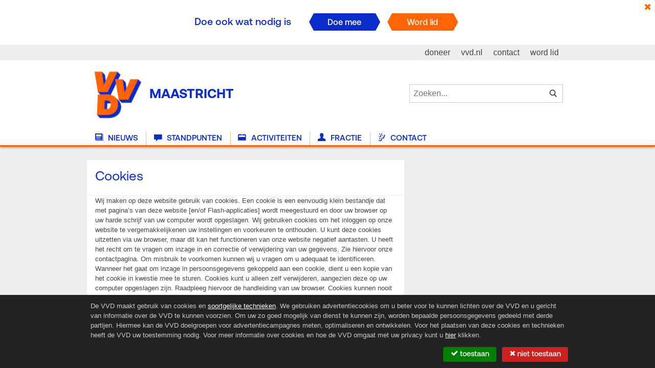

--- FILE ---
content_type: text/html; charset=UTF-8
request_url: https://maastricht.vvd.nl/cookies
body_size: 3296
content:
<!DOCTYPE html>
<!--[if lt IE 8]> <html lang="nl" class="no-js lt-ie10 lt-ie9 lt-ie8"><![endif]-->
<!--[if IE 8]>    <html lang="nl" class="no-js lt-ie10 lt-ie9"><![endif]-->
<!--[if IE 9 ]>   <html lang="nl" class="no-js lt-ie10"><![endif]-->
<!--[if (gt IE 9)|!(IE)]><!--><html lang="nl" class="no-js modern"><!--<![endif]-->
    <head>
                                                                                        
        <meta charset="utf-8" />
        <title>VVD Maastricht - Cookies</title>

        <base href="https://maastricht.vvd.nl/" />

        <meta http-equiv="X-UA-Compatible" content="IE=edge,chrome=1" />
        <meta name="viewport" content="width=device-width,initial-scale=1, max-scale=1, user-scalable=no" />
        
                <meta name="keywords"      content="1" />        <meta name="description"   content="1" />        <meta name="author"     content="&#169; 2026 VVD" />
        <meta name="creator"    content="&#169; 2026 Us Media" />
        <meta name="copyright"  content="&#169; 2026 VVD" />

                <meta property="og:site_name"   content="VVD" />
        <meta property="og:type"        content="article" />
        <meta property="og:title"       content="VVD Maastricht - Cookies"/>
        <meta property="og:url"         content="https://maastricht.vvd.nl/cookies?id=436" />
                    <meta property="og:description" content="1" />
                            <meta property="og:image" content="https://maastricht.vvd.nl/assets/img/logo-share.png" />
                <link rel="shortcut icon" type="image/png" sizes="16x16" href="/favicon.png" />
        <link rel="apple-touch-icon" href="/apple-touch-icon.png" />
        <link type="text/css" rel="stylesheet" href="/assets/css/layout.css" />
        <script type="text/javascript" src="/assets/js/head.js"></script>

        
        
    <script type="text/javascript">
        (function(i,s,o,g,r,a,m){i['GoogleAnalyticsObject']=r;i[r]=i[r]||function(){
        (i[r].q=i[r].q||[]).push(arguments)},i[r].l=1*new Date();a=s.createElement(o),
        m=s.getElementsByTagName(o)[0];a.async=1;a.src=g;m.parentNode.insertBefore(a,m)
        })(window,document,'script','//www.google-analytics.com/analytics.js','ga');

        ga('create', 'UA-64012351-1', 'maastricht.vvd.nl');
        ga('set', 'anonymizeIp', true);
        ga('send', 'pageview');
    </script>

<!-- Google Tag Manager -->
<script>(function(w,d,s,l,i){w[l]=w[l]||[];w[l].push({'gtm.start':
            new Date().getTime(),event:'gtm.js'});var f=d.getElementsByTagName(s)[0],
        j=d.createElement(s),dl=l!='dataLayer'?'&l='+l:'';j.async=true;j.src=
        'https://www.googletagmanager.com/gtm.js?id='+i+dl;f.parentNode.insertBefore(j,f);
    })(window,document,'script','dataLayer','GTM-NHST26Q');</script>
<!-- End Google Tag Manager -->    </head>
    <body class="">
        <!-- Google Tag Manager (noscript) -->
        <noscript><iframe src="https://www.googletagmanager.com/ns.html?id=GTM-NHST26Q"
            height="0" width="0" style="display:none;visibility:hidden"></iframe></noscript>
        <!-- End Google Tag Manager (noscript) -->

        <div class="viewport">
            <!--[if lt IE 9]>
<p class="browsehappy">
    Je gebruikt een <strong>verouderde</strong> browser.
    <a href="http://browsehappy.com/">Upgrade de browser</a> om je ervaring te verbeteren.
</p>
<![endif]-->

                                        <div class="campaign is-hidden">
    <a class="campaign__close"><i class="icon-times"></i></a>

    <div class="campaign__wrapper">
        <p class="campaign__text">Doe ook wat nodig is</p>

        <div class="campaign__choices">
            <a class="campaign__choice campaign__choice--blue" href="https://www.vvd.nl/doe-mee">
                <span>Doe mee</span>
            </a>
            <a class="campaign__choice" href="https://www.vvd.nl/wordlid">
                <span>Word lid</span>
            </a>
        </div>
    </div>
</div>
            
            <header class="site-header">
    <div class="site-header__wrapper">
        <nav role="nav" class="site-nav">
            <a class="site-logo" href="/">
                <img src="/./assets/img/logo-header.png" alt="VVD Logo" title="" />
                <h1 class="site-logo__text">Maastricht</h1>
            </a>

            <div class="site-search">
                
<form action="/zoeken" class="site-search__form">
    <fieldset>
        <legend>Zoeken in website...</legend>
        <input type="search"
               placeholder="Zoeken..."
               required="required"
               value=""
               name="term" />
        <button type="submit"><i class="icon-search"></i><span>Zoek</span></button>
    </fieldset>
</form>
            </div>

            <a id="nav__trigger" class="nav__trigger icon-navicon"></a>

            <div class="site-header__menu">
                <ul class="nav--main">
                                                                <li class="nav-item--news ">
                                                        
                            <a href="/"><i class="icon-news"></i> Nieuws</a>
                        </li>
                                            <li class="nav-item--stances ">
                                                        
                            <a href="/standpunten"><i class="icon-stances"></i> Standpunten</a>
                        </li>
                                            <li class="nav-item--activities ">
                                                        
                            <a href="/activiteiten"><i class="icon-activities"></i> Activiteiten</a>
                        </li>
                                            <li class="nav-item--people ">
                                                        
                            <a href="/mensen"><i class="icon-people"></i> Fractie</a>
                        </li>
                                            <li class="nav-item--info ">
                                                        
                            <a href="/info"><i class="icon-info"></i> Contact</a>
                        </li>
                                    </ul>
            </div>

            <ul class="nav--secondary">
                <li><a href="https://www.vvd.nl/lokaaldoneren"><span>doneer</span></a></li>
                <li><a href="https://www.vvd.nl/"><span>vvd.nl</span></a></li>
                <li><a href="/contact"><span>contact</span></a></li>
                <li><a href="https://www.vvd.nl/word-lid/"><span>word lid</span></a></li>
            </ul>
        </nav>
    </div>
</header>

            
            <div class="container container--content c page--article">
                                    <main role="main">
        <div class="main__container">
            <article class="article" itemscope="" itemtype="//schema.org/Article">
                <header class="article__header">
                    <h1 class="article__heading">Cookies</h1>
                </header>
                

                <div class="article__content">
                    Wij maken op deze website gebruik van cookies. Een cookie is een eenvoudig klein bestandje dat met pagina’s van deze website [en/of Flash-applicaties] wordt meegestuurd en door uw browser op uw harde schrijf van uw computer wordt opgeslagen.

Wij gebruiken cookies om het inloggen op onze website te vergemakkelijkenen uw instellingen en voorkeuren te onthouden. U kunt deze cookies uitzetten via uw browser, maar dit kan het functioneren van onze website negatief aantasten.

U heeft het recht om te vragen om inzage in en correctie of verwijdering van uw gegevens. Zie hiervoor onze contactpagina. Om misbruik te voorkomen kunnen wij u vragen om u adequaat te identificeren. Wanneer het gaat om inzage in persoonsgegevens gekoppeld aan een cookie, dient u een kopie van het cookie in kwestie mee te sturen.

Cookies kunt u alleen zelf verwijderen, aangezien deze op uw computer opgeslagen zijn. Raadpleeg hiervoor de handleiding van uw browser.

Cookies kunnen nooit gebruikt worden om privégegevens van je computer uit te lezen of wachtwoorden te onderscheppen. Ook kunnen ze een computer niet infecteren met een virus of trojan. Ze zijn dus volkomen veilig en worden al sinds de jaren 90 zonder incident gebruikt op bijna ALLE websites in de wereld.
                </div>

                <footer class="article__footer">
                    
                </footer>
            </article>
        </div>
    </main>

    <aside>
        <div class="aside__container">
            

        </div>
    </aside>
            </div>

            <footer class="site-footer">
    <div class="site-footer__wrapper">
        <ul class="site-footer__marginalia">
            <li>&copy; 2026 VVD</li>
            <li><a href="/disclaimer">Disclaimer</a></li>
            <li><a href="/cookies">Privacy & Cookie Protocol</a></li>
            <li><a href="/contact">Contact</a></li>
        </ul>
        <ul class="site-footer__social social">
            <li>Volg ons via: </li>

                                        <li class="nav-item--fb">
                    <a href="https://www.facebook.com/VVDMaastricht" class="fb"><i class="icon-facebook"></i><span>Facebook</span></a>
                </li>
            
                        
                        
                        
                        
            <li class="nav-item--rss">
                <a href="/feeds/nieuws.rss" class="rss"><i class="icon-rss"></i><span>RSS</span></a>
            </li>
        </ul>
    </div>
</footer>
        </div>

                        
                    <script type="text/javascript" src="/assets/js/vvd.js"></script>
        
            <div class="cookie">
        <div class="cookie__wrapper">
            <p class="cookie__text">
                De VVD maakt gebruik van cookies en <a href="https://www.vvd.nl/pixel" target="_blank"><span>soortgelijke technieken</span></a>. We gebruiken advertentiecookies om u beter voor te kunnen
                lichten over de VVD en u gericht van informatie over de VVD te kunnen voorzien. Om uw zo goed mogelijk van dienst te
                kunnen zijn, worden bepaalde persoonsgegevens gedeeld met derde partijen. Hiermee kan de VVD doelgroepen voor
                advertentiecampagnes meten, optimaliseren en ontwikkelen. Voor het plaatsen van deze cookies en technieken heeft de
                VVD uw toestemming nodig. Voor meer informatie over cookies en hoe de VVD omgaat met uw privacy kunt
                u <a href="https://www.vvd.nl/privacyprotocol" target="_blank"><span>hier</span></a> klikken.
            </p>
            <div class="cookie__choices">
                <a class="cookie__choice cookie__choice--yes" href="/cookies/ja?r=/cookies">
                    <span><i class="icon-check"></i> Toestaan</span>
                </a>
                <a class="cookie__choice cookie__choice--no" href="/cookies/nee?r=/cookies">
                    <span><i class="icon-times"></i> Niet toestaan</span>
                </a>
            </div>
        </div>
    </div>
    </body>
</html>


--- FILE ---
content_type: text/css
request_url: https://maastricht.vvd.nl/assets/css/layout.css
body_size: 11585
content:
@font-face{font-display:swap;font-family:'Aeonik';font-style:normal;font-weight:400;src:local('Aeonik Regular'),local('Aeonik-Regular'),url('../fonts/aeonik/aeonik-regular.woff2') format('woff2'),url('../fonts/aeonik/aeonik-regular.woff') format('woff')}@font-face{font-display:swap;font-family:'Aeonik';font-style:normal;font-weight:500;src:local('Aeonik Medium'),local('Aeonik-Medium'),url('../fonts/aeonik/aeonik-medium.woff2') format('woff2'),url('../fonts/aeonik/aeonik-medium.woff') format('woff')}@font-face{font-display:swap;font-family:'Aeonik';font-style:normal;font-weight:700;src:local('Aeonik Bold'),local('Aeonik-Bold'),url('../fonts/aeonik/aeonik-bold.woff2') format('woff2'),url('../fonts/aeonik/aeonik-bold.woff') format('woff')}@font-face{font-family:'vvd';src:url('../fonts/vvd.eot?-nhnx4x');src:url('../fonts/vvd.eot?#iefix-nhnx4x') format('embedded-opentype'),url('../fonts/vvd.woff?-nhnx4x') format('woff'),url('../fonts/vvd.ttf?-nhnx4x') format('truetype'),url('../fonts/vvd.svg?-nhnx4x#vvd') format('svg');font-weight:normal;font-style:normal}[class^="icon-"],[class*=" icon-"]{font-family:'vvd';speak:none;font-style:normal;font-weight:normal;font-variant:normal;text-transform:none;line-height:1;-webkit-font-smoothing:antialiased;-moz-osx-font-smoothing:grayscale}.icon-envelope-o:before{content:"\f003"}.icon-chain:before{content:"\f0c1"}.icon-link:before{content:"\f0c1"}.icon-dashboard:before{content:"\f0e4"}.icon-tachometer:before{content:"\f0e4"}.icon-list:before{content:"\f03a"}.icon-pencil:before{content:"\f040"}.icon-plus:before{content:"\f067"}.icon-eye:before{content:"\f06e"}.icon-eye-slash:before{content:"\f070"}.icon-check:before{content:"\f00c"}.icon-times:before{content:"\f00d"}.icon-share-square-o:before{content:"\f045"}.icon-twitter:before{content:"\f099"}.icon-facebook:before{content:"\f09a"}.icon-rss:before{content:"\f09e"}.icon-navicon:before{content:"\f0c9"}.icon-google-plus:before{content:"\f0d5"}.icon-instagram:before{content:"\f16d"}.icon-linkedin:before{content:"\f0e1"}.icon-angle-double-left:before{content:"\f100"}.icon-angle-double-right:before{content:"\f101"}.icon-angle-double-up:before{content:"\f102"}.icon-angle-double-down:before{content:"\f103"}.icon-youtube:before{content:"\f167"}.icon-youtube-play:before{content:"\f16a"}.icon-tumblr:before{content:"\f173"}.icon-file-pdf-o:before{content:"\f1c1"}.icon-file-word-o:before{content:"\f1c2"}.icon-file-excel-o:before{content:"\f1c3"}.icon-file-powerpoint-o:before{content:"\f1c4"}.icon-file-photo-o:before{content:"\f1c5"}.icon-file-zip-o:before{content:"\f1c6"}.icon-file-sound-o:before{content:"\f1c7"}.icon-file-movie-o:before{content:"\f1c8"}.icon-file-code-o:before{content:"\f1c9"}.icon-search:before{content:"\e605"}.icon-comments:before{content:"\e605"}.icon-activities:before{content:"\e600"}.icon-people:before{content:"\e601"}.icon-news:before{content:"\e602"}.icon-logo:before{content:"\e603"}.icon-info:before{content:"\e603"}.icon-stances:before{content:"\e604"}.icon-municipalities:before{content:"\e921"}.icon-instagram:before{content:"\ea92"}/*! normalize.css v3.0.2 | MIT License | git.io/normalize */html{font-family:sans-serif;-ms-text-size-adjust:100%;-webkit-text-size-adjust:100%}body{margin:0}article,aside,details,figcaption,figure,footer,header,hgroup,main,menu,nav,section,summary{display:block}audio,canvas,progress,video{display:inline-block;vertical-align:baseline}audio:not([controls]){display:none;height:0}[hidden],template{display:none}a{background-color:transparent}a:active,a:hover{outline:0}abbr[title]{border-bottom:1px dotted}b,strong{font-weight:bold}dfn{font-style:italic}h1{font-size:2em;margin:.67em 0}mark{background:#ff0;color:#000}small{font-size:80%}sub,sup{font-size:75%;line-height:0;position:relative;vertical-align:baseline}sup{top:-0.5em}sub{bottom:-0.25em}img{border:0}svg:not(:root){overflow:hidden}figure{margin:1em 40px}hr{box-sizing:content-box;height:0}pre{overflow:auto}code,kbd,pre,samp{font-family:monospace,monospace;font-size:1em}button,input,optgroup,select,textarea{color:inherit;font:inherit;margin:0}button{overflow:visible}button,select{text-transform:none}button,html input[type="button"],input[type="reset"],input[type="submit"]{-webkit-appearance:button;cursor:pointer}button[disabled],html input[disabled]{cursor:default}button::-moz-focus-inner,input::-moz-focus-inner{border:0;padding:0}input{line-height:normal}input[type="checkbox"],input[type="radio"]{box-sizing:border-box;padding:0}input[type="number"]::-webkit-inner-spin-button,input[type="number"]::-webkit-outer-spin-button{height:auto}input[type="search"]{-webkit-appearance:textfield;box-sizing:content-box}input[type="search"]::-webkit-search-cancel-button,input[type="search"]::-webkit-search-decoration{-webkit-appearance:none}fieldset{border:1px solid #c0c0c0;margin:0 2px;padding:.35em .625em .75em}legend{border:0;padding:0}textarea{overflow:auto}optgroup{font-weight:bold}table{border-collapse:collapse;border-spacing:0}td,th{padding:0}.isotope-item{z-index:2}.isotope-hidden.isotope-item{pointer-events:none;z-index:1}.isotope,.isotope .isotope-item{transition-duration:.8s}.isotope{transition-property:height,width}.isotope .isotope-item{transition-property:transform,opacity}.isotope.no-transition,.isotope.no-transition .isotope-item,.isotope .isotope-item.no-transition{transition-duration:0s}.site-header{background-color:white;border-bottom:3px solid #ff6400;box-shadow:0 2px 4px rgba(0,0,0,0.33);height:104px;overflow:hidden;transition:.25s height}.site-header.toggled{height:auto}@media (min-width:640px){.site-header{border-top:30px solid #eee;height:auto;overflow:visible}}.site-header__wrapper{margin:0 auto;max-width:940px;position:relative;background:white}.site-logo{display:inline-block;padding:10px 0}.site-logo img{display:inline-block;vertical-align:middle;height:84px}@media (min-width:640px){.site-logo img{height:115px}}.site-logo__text{color:#0a2cca;display:none;font-family:'Aeonik',Arial,Helvetica,sans-serif;font-weight:700;line-height:82px;margin-left:.25rem;vertical-align:middle;text-transform:uppercase}@media (min-width:640px){.site-logo__text{display:inline-block;font-size:120%}}@media (min-width:960px){.site-logo__text{font-size:200%}}.site-search__form{border:1px solid #ccc;margin:0 2.5% 4px;position:relative;height:34px}.site-search__form legend{display:none}.site-search__form input{appearance:none;background:transparent;border:0;box-sizing:border-box;display:block;font-family:sans-serif;font-weight:200;font-size:16px;line-height:20px;height:34px;padding:1ex 2.5%;color:#666;width:100%}.site-search__form button{position:absolute;top:0;right:0;width:2.5em;height:100%;line-height:3em;box-sizing:border-box;background:transparent}.site-search__form button:hover{background:transparent}.site-search__form button i{height:100%;width:100%;line-height:34px;display:block}.site-search__form button span{display:none}@media (min-width:640px){.site-search{position:absolute;right:10px;top:50%;margin-top:-36px;width:300px}.site-search__form{margin:0}}.site-highlight{background:#ff6400;border-bottom:3px solid #ff6400;box-shadow:0 2px 4px rgba(0,0,0,0.33);padding:1em 0}.site-highlight__wrapper{margin:0 auto;max-width:940px;padding:0 10px;position:relative}html,body{height:100%}html{color:#444;background:#eee;font-size:13px;font-family:Arial,Helvetica,sans-serif;line-height:1.5;text-rendering:optimizeLegibility}.viewport{min-height:100%;position:relative}ul,ol{padding-left:1.5em}h1{font-family:'Aeonik',Arial,Helvetica,sans-serif;font-weight:400;color:#0a2cca;margin:0;line-height:1.33em}h2{color:#0a2cca;font-size:108%;line-height:1.6;margin:.83em 0 0}h3{font-size:100%;margin:.83em 0 0}h4{font-size:1em;margin:1.33em 0}h5{font-size:.83em;margin:1.67em 0}h6{font-size:.75em;margin:2.33em 0}hr{border:1px solid #aaa}a{color:#ff6400;text-decoration:none}a:hover{text-decoration:underline}h2 a{color:inherit}table{width:100%;margin:0 0 1.5em;line-height:1.5em;border-bottom:1px solid #eee;color:#5e5e5e}table th{font-weight:bold;color:#0a2cca;text-align:left;padding:1.5ex 10px}table thead th,table thead td{background-color:#fafafa}table tbody th,table tbody td{border-top:1px solid #eee}table tbody td{text-align:left;padding:1.5ex 10px}table tbody tr:nth-child(even) th,table tbody tr:nth-child(even) td{background:#fcfcfc}blockquote>p{font-weight:400;font:1.6em/1.2 'Aeonik',Arial,Helvetica,sans-serif;color:#0a2cca}blockquote footer{font-size:1em;color:#888;text-indent:2em}.c{margin:0 auto;max-width:960px;position:relative}.stuck{background:white;border-bottom:3px solid #ff6400;left:0;position:fixed;top:0;width:100%;z-index:4}iframe{display:block;border:0}fieldset{border:0;margin:0;padding:0}.container:before,.container:after{clear:both;content:"";display:table}.container.c{padding-top:1.5em;padding-bottom:9em}@media (min-width:640px){.container.c{padding-top:2em;padding-bottom:5em;position:relative;z-index:1}}@media (min-width:640px){.page--article .main__container,.page--article .aside__container{float:left;box-sizing:border-box;padding:0 10px}.page--article .main__container{width:66.66667%}.page--article .aside__container{width:33.33333%}.page--article .aside__container .widget:first-child{border:0;margin-top:0;padding-top:0}}.download__list{list-style:none;margin:0;padding:0;margin:1ex 0}.download__list i{font-size:125%}.download__list li{padding:1ex 0}#og-linkedin{display:none}main>h1{margin:0 0 10px 10px}.site-footer{position:absolute;bottom:0;left:0;right:0;z-index:3;box-shadow:0 -2px 2px rgba(0,0,0,0.25);background:white;border-bottom:#0a2cca 3px solid;font-size:.8em;line-height:38px}.site-footer:before,.site-footer:after{clear:both;content:"";display:table}@media (min-width:640px){.site-footer{font-size:.9em}}.site-footer ul{list-style:none;margin:0;padding:0}.site-footer li{display:inline-block}.site-footer__marginalia{text-align:center}@media (min-width:640px){.site-footer__marginalia{text-align:left;float:left}}.site-footer__marginalia a{display:block;color:#0a2cca;padding:0 1ex}.site-footer__marginalia a:hover{color:#ff6400;text-decoration:none}.site-footer__social{text-align:center}@media (min-width:640px){.site-footer__social{text-align:left;float:right}}.site-footer__social li{vertical-align:middle}.site-footer__social li:first-child{display:none}@media (min-width:768px){.site-footer__social li:first-child{display:inline-block;margin-right:5px}}.site-footer__wrapper{max-width:940px;padding:0 10px;margin:0 auto}.article{border-bottom:3px solid #0a2cca;background:white}.article__header{padding:0 2.5%;border:#eee solid;border-width:0 0 1px}.article__header h1{padding:.67em 0}.article__meta{border:#eee solid;border-width:1px 0 0;color:#999;margin:0 -2.5%;padding:1em 2.5%}.article__meta span{font-weight:bold;color:#444}.article__intro{font-size:115%;line-height:1.375}.article__intro p{padding:0 2.3%}.article__content{padding:0 2.5%}.article__content:before,.article__content:after{clear:both;content:"";display:table}.article__content p>img{width:100%}.article__content>img{width:100%}.article__footer{padding:0 2.5%;border-top:1px #e7e7e7 solid}.article__footer:before,.article__footer:after{clear:both;content:"";display:table}.article__link--comment{float:left}.article__link--sharing{float:right}.overview__header{padding:0 2.5%;background:white;border-bottom:1px solid #e5e5e5}.overview__header h1{padding:.67em 0}.overview__list{list-style:none;margin:0;padding:0}.overview__item h2{color:#0a2cca;font-family:'Aeonik',Arial,Helvetica,sans-serif;font-size:1.6em;font-weight:400;margin:0;padding:1ex 2.5%;line-height:1.3}.overview__item h2 a{text-decoration:none}.overview__item:hover h2{color:#ff6400}.overview__content{padding:1ex 2.5%;background:white}.overview__more{text-align:center;padding:1em 0 2em 0}.overview__more:before,.overview__more:after{clear:both;content:"";display:table}.overview--activities{max-width:940px;margin:0 auto}@media (min-width:640px){.overview--activities{padding:0 10px}}@media (min-width:640px){.overview--activities .overview__list{margin:0 -10px}}.overview--activities .activity__list{margin:0}.overview--about .item__content{height:7.5em;overflow:hidden}@media (min-width:640px){.overview__item:hover h2{color:#0a2cca}.overview .item{background:white;border-bottom:2px solid #0a2cca;margin:0 0 2em;position:relative}.overview--list .item__header{border-bottom:1px solid #e5e5e5}.overview--list h2{font-family:'Aeonik',Arial,Helvetica,sans-serif;font-size:120%;font-weight:500;padding-top:0;padding-bottom:.5ex}.overview--list .label{background:none;color:#ff6400;display:block;font-family:'Aeonik',Arial,Helvetica,sans-serif;font-weight:500;margin:0;padding:.5ex 2.5% 0;text-transform:lowercase}.description{display:block}}@media (max-width:639px){.overview--list ul:before,.overview--list ul:after{clear:both;content:"";display:table}.overview--list li{background:white;border-bottom:1px solid #e7e7e7;padding:3px;position:relative;z-index:2}.overview--list li:before,.overview--list li:after{clear:both;content:"";display:table}.overview--list li a{z-index:4}.overview--list .item__content{display:none}.overview--list .label{background:#ff6400;color:white;display:none;font-family:'Aeonik',Arial,Helvetica,sans-serif;font-size:1em;font-weight:700;text-transform:uppercase;line-height:36px;padding:0 3px;position:absolute;margin:0;top:0;left:0;z-index:3;width:100%;box-sizing:border-box}.overview--list .media{display:none}.overview--list h2{font-family:'Aeonik',Arial,Helvetica,sans-serif;font-size:1em;font-weight:500;line-height:36px;padding:.3ex 2.5%;position:relative}.overview--list h2:after{height:32px;width:32px;text-align:center;content:"\00BB";display:block;position:absolute;right:0;top:50%;font-size:2em;font-family:'Aeonik',Arial,Helvetica,sans-serif;font-weight:400;line-height:32px;margin-top:-16px}.overview--list .description{display:none}.overview__list--category li.first{padding-top:39px}.overview__list--category li.first .label{display:block;padding:.3ex 2.5%}}.overview--people {padding-bottom:4em}@media (min-width:640px){.overview--about .item{max-height:300px;height:300px}.overview--about .item h2{overflow:hidden;white-space:nowrap;text-overflow:ellipsis}.overview--about .item .item__content{height:7.5em;overflow:hidden;max-height:7.5em}}button,.button{border:0;display:inline-block;font-size:1.1em;line-height:1.6em;margin:0;overflow:visible;padding:0;background-color:#0a2cca}button span,.button span{color:white;display:block;font-family:'Aeonik',Arial,Helvetica,sans-serif;font-weight:500;padding:.5ex 1em;position:relative;text-transform:lowercase;top:1px}button:hover,.button:hover{background-color:#ff6400;text-decoration:none}button.button--simple,.button.button--simple{color:#999;background-color:white}button.button--simple:hover,.button.button--simple:hover{color:#4d4d4d;text-decoration:none;cursor:pointer}button.button--simple span,.button.button--simple span{display:none}.campaign{background:#fff}.campaign.is-hidden{display:none}.campaign__wrapper{margin:0 auto;max-width:940px;position:relative}.campaign__wrapper:before,.campaign__wrapper:after{clear:both;content:"";display:table}.campaign__text{color:#0a2cca;font-family:'Aeonik',Arial,Helvetica,sans-serif;font-weight:500;font-size:1.5em;text-align:center;line-height:35px;margin:0;padding:2rem 0 0}.campaign__close{cursor:pointer;font-size:1.3rem;height:30px;line-height:30px;position:absolute;right:0;text-align:center;text-decoration:none;top:0;width:30px}.campaign__close:hover{background-color:#fafafa;text-decoration:none}.campaign__choices{text-align:center;padding:1rem 0}.campaign__choice{background-color:#ff6400;border-radius:3px;display:inline-block;font-size:1.25em;height:34px;line-height:34px;margin:0 1rem;padding:0 1em;position:relative;text-decoration:none;min-width:90px}.campaign__choice span{color:white;font-family:'Aeonik',Arial,Helvetica,sans-serif;font-weight:500}.campaign__choice::before{content:'';position:absolute;left:-8px;top:0;bottom:0;border-top:17px solid transparent;border-bottom:17px solid transparent;border-right:9px solid #ff6400}.campaign__choice::after{content:'';position:absolute;right:-8px;top:0;bottom:0;border-top:17px solid transparent;border-bottom:17px solid transparent;border-left:9px solid #ff6400}.campaign__choice:hover{background-color:#ff8333;text-decoration:none}.campaign__choice:hover::before{border-right-color:#ff8333}.campaign__choice:hover::after{border-left-color:#ff8333}.campaign__choice--blue{background-color:#0a2cca}.campaign__choice--blue::before{border-right-color:#0a2cca}.campaign__choice--blue::after{border-left-color:#0a2cca}.campaign__choice--blue:hover{background-color:#143bf3}.campaign__choice--blue:hover::before{border-right-color:#143bf3}.campaign__choice--blue:hover::after{border-left-color:#143bf3}@media (min-width:640px){.campaign__wrapper{text-align:center}.campaign__text{display:inline-block;margin-right:2rem;padding:2rem 0}.campaign__choices{display:inline-block;padding:2rem 0}}.carousel{width:300px;position:relative;margin:0 auto}.carousel__viewport{-webkit-user-select:none;-ms-user-select:none;user-select:none}.carousel__list{list-style:none;margin:0;padding:0}.carousel__slide{width:300px;margin:0 20px 0 0}.carousel__content{height:300px;background-color:#fff;border:10px solid #e7e7e7;position:relative;box-sizing:border-box;overflow:hidden}.carousel__content:before,.carousel__content:after{clear:both;content:"";display:table}.carousel__content.carousel__content--text{padding:10px}.carousel__content.carousel__content--text h2{color:#0a2cca;font-family:'Aeonik',Arial,Helvetica,sans-serif;font-size:1.6em;font-weight:400;margin:0;line-height:1.3}.carousel__content.carousel__content--text .read-more{background-color:#fff;font-family:'Aeonik',Arial,Helvetica,sans-serif;font-weight:500;position:absolute;display:block;padding:10px;bottom:0;left:0;right:0}.carousel__direction-nav{list-style:none;margin:0;padding:0}.carousel__prev,.carousel__next{position:absolute;height:100%;width:100px;overflow:hidden;color:#fff;top:0;cursor:pointer;opacity:.8;transition:.2s opacity}.carousel__prev:hover,.carousel__next:hover{opacity:1}.carousel__prev span,.carousel__next span{position:absolute;top:50%;right:50%;margin:-30px -8px 0 0;font-size:32px;font-weight:700}.carousel__prev{left:-100px}.carousel__next{right:-100px}@media (min-width:640px){.carousel{width:620px}}@media (min-width:960px){.carousel{width:940px}.carousel__direction-nav{display:block}}.cookie{background:#222;bottom:0;left:0;position:fixed;right:0;z-index:10}.cookie__wrapper{max-width:940px;margin:0 auto;padding:5px 0}.cookie__wrapper:before,.cookie__wrapper:after{clear:both;content:"";display:table}.cookie__text{color:#ccc;text-align:center;margin:0;padding:1ex}@media (min-width:640px){.cookie__text{float:left;text-align:left}}.cookie__text a{color:white;text-decoration:underline}.cookie__text a:hover{color:#ff6400}.cookie__choices{text-align:center;padding:1ex 0}@media (min-width:640px){.cookie__choices{float:right;text-align:left}}.cookie__choice{border:0;display:inline-block;font-size:1.1em;line-height:1.6em;margin:0;overflow:visible;padding:0;background-color:#0a2cca;text-decoration:none;border-radius:3px;margin-left:1ex}.cookie__choice span{color:white;display:block;font-family:'Aeonik',Arial,Helvetica,sans-serif;font-weight:500;padding:.5ex 1em;position:relative;text-transform:lowercase;top:1px}.cookie__choice:hover{background-color:#ff6400;text-decoration:none}.cookie__choice--yes{background-color:green}.cookie__choice--yes:hover{background-color:#00b300}.cookie__choice--no{background-color:#cd201f}.cookie__choice--no:hover{background-color:#db4a37}.no-cookies{text-align:center}.no-cookies p{margin:0;padding:1em;color:#777;background-color:#fcfcfc}.no-cookies a{display:inline-block}.page--article .no-cookies{margin:0 -2.6%}.download__link{color:#444}.download__link:hover{color:#ff6400}.event:hover h2{color:#ff6400}.event h2{line-height:18px;padding:.3ex 2.5em .3ex 1em}.event h2:after{margin-top:-24px}.event .media{display:none}.event .meta{margin:0;color:#666;font-size:87.5%;padding:.3ex 1.15em}@media (min-width:640px){.event--highlight:hover h2{color:#0a2cca}.event--highlight .meta{margin:0;font-size:1em;padding:.5ex 2.5%;color:#ff6400;display:block;font-family:'Aeonik',Arial,Helvetica,sans-serif;font-weight:500}.event--highlight h2{line-height:20px;padding:0 2.5% 1ex}.event--highlight .media{display:block}.event--highlight .event__date{display:inline-block}.event--highlight .event__location{display:block}}form{color:#333}form .wrapper{margin:0 0 1em}form .wrapper--inline{display:inline-block;margin-right:1em}form .select-wrapper{border:1px solid #bbb;box-sizing:border-box;padding:0 10px;display:inline-block;width:100%;max-width:320px;height:2em;padding:0;line-height:1em;overflow:hidden}form .select-wrapper select{height:2em;border:0;line-height:1em;font-family:inherit;-webkit-appearance:none;background:transparent;width:350px;font-size:100%;padding:0 10px}form .radiogroup .label{float:left;width:30%;line-height:2em}.form--donation fieldset{padding-top:1em}.form--donation .button-container{padding:1em 0}label{float:none;width:auto;padding:0 1ex}.label--donation{width:auto;float:none}input[type=text],input[type=email],input[type=password]{border:1px solid #bbb;box-sizing:border-box;padding:.5ex 10px;display:block;width:100%;max-width:320px;height:2em;line-height:1em}form .input--donation-other{display:inline-block;width:5em}label{width:30%;line-height:2em;float:left}.item__header{overflow-x:hidden}.pinned .item__header{background:url("[data-uri]") 100% 0 no-repeat white}.item__content{padding:0 2.5%}.item__content a{color:#ff6400}.item__footer{line-height:1.6em;font-family:'Aeonik',Arial,Helvetica,sans-serif;font-weight:500;font-size:1.1em;border-top:1px solid #e7e7e7}.item__footer:before,.item__footer:after{clear:both;content:"";display:table}.item__footer ul{padding:0;list-style:none;margin:0 2.5%}.item__footer a{color:#0a2cca;display:block;padding:1ex 0;text-decoration:none}.item__footer a:hover{text-decoration:none;color:#ff6400}a.link--more{background:rgba(0,0,0,0);bottom:0;left:0;position:absolute;top:0;right:0}a.link--more span{display:none}.map{background:white;border-bottom:2px solid #ff6400;margin:0 auto;max-width:940px;height:450px;position:relative;overflow:hidden}.map__container{width:100%;height:100%}.map-overlay{position:absolute;top:15px;right:15px;width:260px;background:#fff;border-bottom:2px solid #0a2cca;box-shadow:0 0 3px rgba(0,0,0,0.3);transition:.3s right}.map-overlay--hidden{right:-265px}.map-overlay__header{border-bottom:1px solid #e5e5e5;padding:0 .6em}.map-overlay__header h2{margin:0;padding:.5em 0;font-family:'Aeonik',Arial,Helvetica,sans-serif;font-weight:500}.map-overlay__content{max-height:365px;overflow-x:hidden}.map-overlay__list{list-style:none;margin:0;padding:0}.map-overlay__item{position:relative;border-top:1px solid #cfcfcf;transition:.2s background-color}.map-overlay__item:hover{background-color:#fbfbfb}.map-overlay__item:first-child{border-top:0}.map-overlay__item h2{font-size:120%;font-family:'Aeonik',Arial,Helvetica,sans-serif;font-weight:500;margin:0;padding:0 .5em .5em}.map-overlay .button{position:absolute;top:4px;right:0;font-size:1.2em;padding:5px 10px}.map-overlay .event .event__date,.map-overlay .event .event__location{display:inline-block}.media{position:relative}.media img,.media svg,.media video{display:block;width:100%}.media svg{max-height:100%}.media iframe,.media embed{position:absolute;width:100%;height:100%}.media.video{height:0;padding:0 0 56.25%}.media .credit{margin:0;padding:0;background:rgba(0,0,0,0.7);color:white;position:absolute;bottom:0;right:0;font-size:.8em}.media .credit a{color:#ccc;display:block;padding:0 1ex;text-decoration:none}.media .credit a:hover{color:white}nav ul{list-style:none;margin:0;padding:0}nav a{text-decoration:none}.nav--main{font-family:'Aeonik',Arial,Helvetica,sans-serif;font-weight:500;margin:0 auto;text-transform:lowercase}.nav--main li{border-top:1px solid #e7e7e7;margin:0 2.5%}.nav--main i{display:inline-block;margin-right:.4rem;font-size:1em}.nav--main a{color:#0a2cca;display:block;padding:10px}.nav--main a:hover{color:#ff6400;text-decoration:none}.nav--main .active{position:relative;z-index:2;box-shadow:1px 3px 0 #0a2cca}.nav--main .active a{background:#0a2cca;color:white}.nav--main .active a:hover{background:#0a2cca;color:white}@media (min-width:640px){.nav--main{font-size:1.2em;max-width:940px}.nav--main:before,.nav--main:after{clear:both;content:"";display:table}.nav--main li{float:left;margin:0;position:relative;background:url("[data-uri]") 0 100% no-repeat;border:0}.nav--main li:first-child{background:none}.nav--main a{position:relative;top:3px;font-size:1em;line-height:2em;padding:0 1em;text-transform:uppercase}.nav--main .active:after{height:7px;width:14px;background:url("[data-uri]");bottom:-10px;content:"";display:block;left:50%;margin:0 0 0 -7px;position:absolute}}.nav--secondary{font-size:14px;height:30px;line-height:30px;overflow:hidden;padding:10px 0;text-align:center;width:100%}@media (min-width:640px){.nav--secondary{display:block;font-size:16px;padding:0;position:absolute;right:10px;text-align:right;top:-30px}}.nav--secondary li{padding:0 1ex;display:inline-block}.nav--secondary a{color:inherit;z-index:20}.nav--secondary a:hover{color:#ff6400}.nav__trigger{height:44px;width:44px;color:#0a2cca;font-size:42px;line-height:44px;position:absolute;right:.5ex;text-align:center;top:28px;display:block}.nav__trigger:hover{text-decoration:none}@media (min-width:640px){.nav__trigger{display:none}}.social__list{list-style:none;margin:0;padding:0}.social li{vertical-align:middle}.social a{font-size:1.6em}.social a:hover{opacity:.8}.social i{background:#999;border-radius:2px;color:white;display:inline-block;height:28px;line-height:28px;position:relative;text-align:center;top:2px;width:28px}.social span{display:none}.social li:first-child{display:none}@media (min-width:768px){.social li:first-child{display:inline-block}}.social li{display:inline-block}.social--article{padding:.8em 0}.yt i{background-color:#cd201f}.gp i{background-color:#db4a37}.fb i{background-color:#3a5897}.ig i{background-color:#c13584}.tw i{background-color:#2ba9e0}.li i{background-color:#0089c0}.email i,.web i{background-color:#888}.tags{padding:.5em 2.5% 0}.tag{margin-top:.5em;display:inline-block;border:1px solid #e2e2e2;background-color:#e7e7e7;border-radius:3px;color:#666;text-decoration:none}.tag span{display:block;padding:.5ex 1ex;font-size:.9em}.tag:hover{background-color:#ff6400;border-color:#e65a00;color:white;text-decoration:none}.icon-tag:before{content:"\e604"}.site-information{background:white;border-bottom:2px solid #0a2cca;margin:0 10px 2em;position:relative;padding:10px}.site-information h2{color:#0a2cca;font-family:'Aeonik',Arial,Helvetica,sans-serif;font-size:1.6em;font-weight:400;margin:0;padding:1ex 0;line-height:1.3;box-shadow:0 1px 0 #eee}.site-information ul{list-style-type:none;padding:0}.site-information ul>li{margin-right:10px;display:inline-block}.widget{border-top:1px solid white;margin-top:1.5em;padding-top:1.5em}.widget h2{color:#0a2cca;font-family:'Aeonik',Arial,Helvetica,sans-serif;font-weight:700;font-size:108%;letter-spacing:-0.05ex;margin:0;padding:.5ex 0;text-transform:lowercase}.widget p{margin:0;padding:1.6ex 0}.widget nav ul{text-transform:lowercase}.widget__wrapper{background-color:white;border-top:2px solid #0a2cca;margin-bottom:1em;padding:0}.widget__header{padding:0 2.5%}.widget__content{background:#f7f7f7;color:#333;font-size:.9em;padding:0 2.5%}.widget--image .widget__content{padding:0}.widget--image img{display:block;width:100%}.widget--address .widget__header{background-color:white;color:#0a2cca}.widget--carousel{border-top:none;margin-top:0;padding-top:0}.widget--carousel .widget__wrapper{margin:0}.widget--carousel .widget__content{background:transparent}.widget--donate form p,.widget--donate .note{margin:0 -2.5%;padding:1.6ex 2.5%;border:solid #e7e7e7}.widget--donate form p{border-width:0 0 1px}.widget--donate .note{border-width:1px 0 0}.widget--follow .widget__content{padding:0}.widget--follow .social__list li{display:block;padding:.5ex 1ex .75ex 1ex;border-top:1px solid #e7e7e7}.widget--follow .social__list li:first-child{border-top:0}.widget--follow .social__list a{display:block}.widget--follow .social__list a:hover{text-decoration:none}.widget--follow .social__list a:hover span{color:#0a2cca}.widget--follow .social__list a:focus{text-decoration:none}.widget--follow .social__list span{display:inline-block;font-size:.75em;font-family:'Aeonik',Arial,Helvetica,sans-serif;font-weight:500;color:#444}.widget--facebook .widget__content{padding:0;overflow:hidden}.widget--form .widget__content{padding:20px 10px}.widget--nav .widget__wrapper{border:0}.widget--nav .widget__header{border-top:0;background:#0a2cca}.widget--nav .widget__header h2{color:white;font-family:'Aeonik',Arial,Helvetica,sans-serif;font-weight:500;line-height:1.8em;position:relative;top:1px}.widget--nav .widget__content{padding:0}.widget--nav li{border-top:#e5e5e5 1px solid}.widget--nav a{display:block;padding:1ex 2.5%;cursor:pointer;color:#0a2cca}.widget--nav a:before{content:"\00BB\00a0";display:inline}.widget--nav a:hover{color:#ff6400;background-color:white;text-decoration:none}.widget--nav .active a{color:#ff6400;cursor:default;background-color:white}.widget--nav.nav--links .widget__header{background:#ff6400}.widget--related .widget__content{padding:0}.widget--twitter .widget__content{padding:0}.widget--twitter .twitter-container a{color:#0a2cca}.widget--twitter .twitter-container a:hover{color:#ff6400}.widget--twitter .twitter-container .user{padding:10px 2.5%;line-height:24px;border-top:1px solid #e7e7e7;font-weight:bold}.widget--twitter .twitter-container .user span{display:block}.widget--twitter .twitter-container .user span[data-scribe="element:verified_badge"]{display:none}.widget--twitter .twitter-container .user img{float:left;margin-right:1ex}.widget--twitter .twitter-container .user:before,.widget--twitter .twitter-container .user:after{clear:both;content:"";display:table}.widget--twitter .twitter-container .tweet{padding:0 2.5% 10px;overflow-x:hidden}.widget--twitter .twitter-container .user:first-child{border:0}.related__list{list-style:none;margin:0;padding:0}.related__list li{border-top:1px solid #e7e7e7;padding:1em 2.5%}.related__list a{font-weight:bold;text-decoration:none;display:block;color:#0a2cca}.admin__tools{position:fixed;right:0;z-index:5000;top:191px;margin:0;padding:0}.admin__tools li{background:#666;list-style-type:none;margin-bottom:3px;position:relative;padding:0;font-size:14px;line-height:20px;text-align:left;width:130px;border-radius:6px 0 0 6px;right:-90px;transition:right .5s,background .5s}.admin__tools li:hover{right:0;background:#0a2cca}.admin__tools li.add:hover{background:#004d00}.admin__tools i{padding:5px;margin-right:3px}.admin__tools i.icon-plus{padding:5px 6px}.admin__tools a{color:#fff !important;font-weight:bold;position:relative;padding:10px;display:block}.admin__tools a:hover{text-decoration:none !important}.overlay{bottom:0;left:0;position:absolute;right:0;top:0;z-index:6000}.overlay.is-hidden{display:none}.overlay__mask{background-color:rgba(0,0,0,0.75);bottom:0;display:block;left:0;opacity:1;position:fixed;right:0;top:0}.overlay__window{box-shadow:0 0 12px rgba(0,0,0,0.33);left:50%;max-width:75vw;position:fixed;top:50%;-ms-transform:translateX(-50%) translateY(-50%);transform:translateX(-50%) translateY(-50%);z-index:1}.overlay__content{padding:2em;background:white}.overlay__close{color:white;font-size:4em;line-height:1em;position:fixed;cursor:pointer;-webkit-user-select:none;-ms-user-select:none;user-select:none;top:0;right:0;padding:.1em .25em;z-index:2;transition:opacity .2s}.overlay__close:hover{opacity:.8;text-decoration:none}.overlay--newsletter .overlay__mask{opacity:0}.overlay--newsletter .overlay__window{width:100%;height:100%;max-width:none}.overlay--newsletter .overlay__content{width:100%;height:100%;padding:0;opacity:.95}@media (min-width:640px){.overlay--newsletter .overlay__content{height:610px}}@media (min-width:960px){.overlay--newsletter .overlay__content{height:700px}}@media (min-width:640px){.js .overview--news .column{float:left;width:50%;box-sizing:border-box}}.overview--news h2 a:hover{color:#ff6400}.overview--news .overview__item:hover h2{color:#0a2cca}.overview--news .column{padding:0 10px}.overview--news .item{margin-bottom:1.5em}@media (min-width:640px){.overview--news .item{margin-bottom:2em}}.overview--news .item__header{box-shadow:0 1px 0 #eee}@media (min-width:640px){.news--archive{padding-top:2em}.news--archive .main__container,.news--archive .aside__container{float:left;padding:0 10px;box-sizing:border-box}.news--archive .main__container{width:75%}.news--archive .aside__container{width:25%}.news--archive .aside__container .widget:first-child{border:0;margin-top:0;padding-top:0}}.news--archive .overview__list{background:white}.news--archive .overview__item{width:100%;border-bottom:1px solid #e7e7e7;padding:0}.news--archive .overview__item a{padding:1.5ex 2.5%;display:block;color:#0a2cca}.news--archive .overview__item a:hover{color:#ff6400;text-decoration:none}.news--archive .overview__item a .meta{float:right;color:#666}.stances .aside__container{display:none}@media (min-width:640px){.stances{padding-top:2em}.stances .main__container,.stances .aside__container{float:left}.stances .main__container{width:75%}.stances .aside__container{box-sizing:border-box;padding:0 10px;width:25%;display:block}.stances .aside__container .widget:first-child{border:0;margin-top:0;padding-top:0}.stances .overview__item{box-sizing:border-box;float:left;padding:0 10px;width:33.3%}.stances .media{height:0;padding-bottom:100%}.stances .item{transition:.2s border-color,.2s box-shadow}.stances .item:hover{box-shadow:0 0 3px rgba(0,0,0,0.15);border-bottom-color:#ff6400}}.stance .item__header{min-height:5.4em}@media (min-width:960px){.stance .item__header{min-height:initial}}.stance .item__content{height:7.5em;line-height:1.5em;overflow:hidden}.stance .media{padding-bottom:61%}.people .aside__container{display:none}@media (min-width:640px){.people{padding-top:2em}.people .main__container,.people .aside__container{float:left}.people .main__container{width:75%}.people .aside__container{box-sizing:border-box;padding:0 10px;width:25%;display:block}.people .aside__container .widget:first-child{border:0;margin-top:0;padding-top:0}.people .overview__item{box-sizing:border-box;float:left;padding:0 10px;width:33.3%}.people .media{height:0;padding-bottom:100%}.people .item{transition:.2s border-color,.2s box-shadow}.people .item:hover{box-shadow:0 0 3px rgba(0,0,0,0.15);border-bottom-color:#ff6400}}.person .job{display:none;background:none;color:#ff6400;font-family:'Aeonik',Arial,Helvetica,sans-serif;font-weight:500;margin:0;padding:.5ex 2.5% 0;text-transform:lowercase}.person .item__header{border:0}@media (min-width:640px){.person .label{display:none}.person .job{display:block}.person .item__header{min-height:7em}}@media (min-width:960px){.person .item__header{min-height:5.5em}}.page--person .article__content .media:first-child{display:none}.page--person .article__header:before,.page--person .article__header:after{clear:both;content:"";display:table}.page--person .article__heading{float:left}.page--person .person__links{list-style:none;margin:0;padding:0;float:right;display:block;padding-top:.5em;font-size:200%}.page--person .person__links li{display:inline-block}.page--person .person__links a:hover{opacity:.8}.page--person .person__links i{height:1.5em;width:1.5em;line-height:1.5em;border-radius:2px;color:white;display:inline-block;font-size:.6em;text-align:center}.page--person .person__links span{display:none}.page--person .article__content .media:first-child{display:block;float:right;margin:1em 0 1em 1em;width:50%}.map{display:none}@media (min-width:640px){.map{display:block}}.activity__showcase h2,.activity__list h2{line-height:20px}.activity__showcase .item__header,.activity__list .item__header{border:0}.activity__list{clear:both}.activity__list ul:before,.activity__list ul:after{clear:both;content:"";display:table}.activity__list li{background:white;border-bottom:1px solid #e7e7e7;padding:3px;position:relative;z-index:2}.activity__list li:before,.activity__list li:after{clear:both;content:"";display:table}.activity__list li a{z-index:4}.activity__list h2{font-size:1em}.activity__list h2:after{height:32px;width:32px;text-align:center;content:"\00BB";display:block;position:absolute;right:0;top:50%;font-size:2em;font-family:'Aeonik',Arial,Helvetica,sans-serif;font-weight:400;line-height:32px;margin-top:-16px;margin-top:-24px}.activity__list .item{border:0;margin-bottom:0}@media (min-width:640px){.activity__list h2{font-size:1.1em}.activity__list h2:after{margin-top:-16px}.activity__list .meta{font-size:1em;padding:.5ex 0;float:right;margin-right:4em}}@media (min-width:640px){.activity__showcase{border-top:1px solid white;margin-top:1.5em;padding-top:1.5em}.activity__showcase .overview__item{float:left;width:25%;box-sizing:border-box;padding:0 10px}.activity__showcase .overview__item h2{min-height:6.5em;font-size:1em}.activity__showcase .overview__item .item{transition:.2s border-color,.2s box-shadow}.activity__showcase .overview__item .item:hover{box-shadow:0 0 3px rgba(0,0,0,0.15);border-bottom-color:#ff6400}}@media (min-width:768px){.activity__showcase .overview__item h2{min-height:5em;font-size:1.2em}}@media (min-width:960px){.activity__showcase .overview__item h2{min-height:4em}}@media (min-width:640px){.about .item__header{padding-top:.75ex}.about .overview__item{box-sizing:border-box;float:left;padding:0 10px;width:33%}.about .overview__item .item{transition:.2s border-color,.2s box-shadow}.about .overview__item .item:hover{box-shadow:0 0 3px rgba(0,0,0,0.15);border-bottom-color:#ff6400}}@media (min-width:640px){.search{padding-top:2em}.search .main__container,.search .aside__container{float:left;padding:0 10px;box-sizing:border-box}.search .main__container{width:75%}.search .aside__container{width:25%}.search .aside__container .widget:first-child{border:0;margin-top:0;padding-top:0}}.search .overview__list{background:white}.search .overview__item{width:100%;border-bottom:1px solid #e7e7e7;padding:0}.search .overview__item a{padding:1.5ex 2.5%;display:block;color:#0a2cca}.search .overview__item a:hover{color:#ff6400;text-decoration:none}.search .overview__item a .meta{float:right;color:#666}.error.container.c{max-width:550px;padding:1em}@media (min-width:640px){.error.container.c{padding:5em 1em 0}}.error .article{box-shadow:0 1px 4px rgba(0,0,0,0.33)}.error ul{margin:.25em 0 2em}.error .button-container{padding:1em 0}

--- FILE ---
content_type: text/plain
request_url: https://www.google-analytics.com/j/collect?v=1&_v=j102&aip=1&a=1251898392&t=pageview&_s=1&dl=https%3A%2F%2Fmaastricht.vvd.nl%2Fcookies&ul=en-us%40posix&dt=VVD%20Maastricht%20-%20Cookies&sr=1280x720&vp=1280x720&_u=aEDAAEABAAAAACAAI~&jid=1357971211&gjid=1169057599&cid=271733287.1768895772&tid=UA-117426989-1&_gid=1458179618.1768895772&_r=1&_slc=1&gtm=45He61e1n81NHST26Qv78391447za200zd78391447&gcd=13l3l3l3l1l1&dma=0&tag_exp=103116026~103200004~104527907~104528500~104684208~104684211~105391253~115938466~115938468~117041588&z=1261324749
body_size: -833
content:
2,cG-DBW8YV61TQ

--- FILE ---
content_type: text/plain
request_url: https://www.google-analytics.com/j/collect?v=1&_v=j102&aip=1&a=1251898392&t=pageview&_s=1&dl=https%3A%2F%2Fmaastricht.vvd.nl%2Fcookies&ul=en-us%40posix&dt=VVD%20Maastricht%20-%20Cookies&sr=1280x720&vp=1280x720&_u=YEBAAAABAAAAACAAI~&jid=710171260&gjid=1254966355&cid=271733287.1768895772&tid=UA-64012351-1&_gid=1458179618.1768895772&_r=1&_slc=1&z=724888372
body_size: -451
content:
2,cG-N48C7Y8EC1